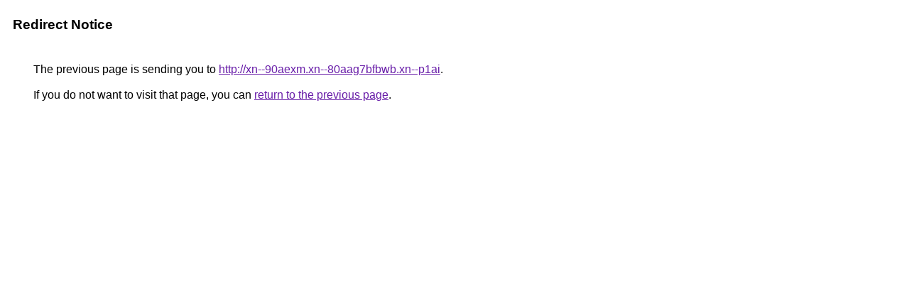

--- FILE ---
content_type: text/html; charset=UTF-8
request_url: http://cse.google.co.kr/url?q=http://xn--90aexm.xn--80aag7bfbwb.xn--p1ai
body_size: 847
content:
<html lang="en"><head><meta http-equiv="Content-Type" content="text/html; charset=UTF-8"><title>Redirect Notice</title><style>body,div,a{font-family:Roboto,Arial,sans-serif}body{background-color:var(--xhUGwc);margin-top:3px}div{color:var(--YLNNHc)}a:link{color:#681da8}a:visited{color:#681da8}a:active{color:#ea4335}div.mymGo{border-top:1px solid var(--gS5jXb);border-bottom:1px solid var(--gS5jXb);background:var(--aYn2S);margin-top:1em;width:100%}div.aXgaGb{padding:0.5em 0;margin-left:10px}div.fTk7vd{margin-left:35px;margin-top:35px}</style></head><body><div class="mymGo"><div class="aXgaGb"><font style="font-size:larger"><b>Redirect Notice</b></font></div></div><div class="fTk7vd">&nbsp;The previous page is sending you to <a href="http://xn--90aexm.xn--80aag7bfbwb.xn--p1ai/">http://xn--90aexm.xn--80aag7bfbwb.xn--p1ai</a>.<br><br>&nbsp;If you do not want to visit that page, you can <a href="#" id="tsuid_KR1xaav8KI_fwN4PwPb9OA_1">return to the previous page</a>.<script nonce="-aTvUDALAZkYJeTG7dgZ5A">(function(){var id='tsuid_KR1xaav8KI_fwN4PwPb9OA_1';(function(){document.getElementById(id).onclick=function(){window.history.back();return!1};}).call(this);})();(function(){var id='tsuid_KR1xaav8KI_fwN4PwPb9OA_1';var ct='originlink';var oi='unauthorizedredirect';(function(){document.getElementById(id).onmousedown=function(){var b=document&&document.referrer,a="encodeURIComponent"in window?encodeURIComponent:escape,c="";b&&(c=a(b));(new Image).src="/url?sa=T&url="+c+"&oi="+a(oi)+"&ct="+a(ct);return!1};}).call(this);})();</script><br><br><br></div></body></html>